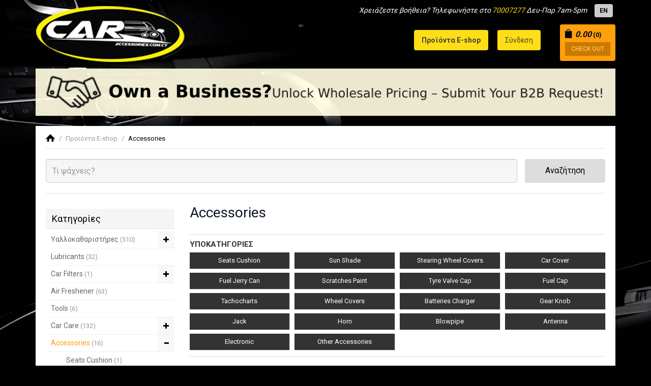

--- FILE ---
content_type: text/html; charset=UTF-8
request_url: https://www.caraccessories.com.cy/gr/accessories/20-8/?spb=1
body_size: 6018
content:
<!DOCTYPE HTML>
<html>
<head>
<meta charset="utf-8">
<meta http-equiv="X-UA-Compatible" content="IE=edge">
<meta name="viewport" content="width=device-width, initial-scale=1">
<title>Accessories | caraccessories.com.cy</title>
<noscript>
  <META HTTP-EQUIV="Refresh" CONTENT="0;URL=nojs_error.html">
</noscript>
<meta name="description" content="car accessories and parts cyprus, automotive accessories in Cyprus. Car oil filters, car batteries, car ait filters, K2 oil, k2 lubricans, auto headlight bulbs, car tyres, lubricants and tools tyres, car accessories, automotive parts, Cyprus, tires cyprus">
<meta property="og:title" content="cyprus car accessories tyres tires oil - Car accessories Cyprus | caraccessories.com.cy">
<meta property="og:description" content="car accessories and parts cyprus, automotive accessories in Cyprus. Car oil filters, car batteries, car ait filters, K2 oil, k2 lubricans, auto headlight bulbs, car tyres, lubricants and tools tyres, car accessories, automotive parts, Cyprus, tires cyprus">
<meta property="og:image" content="https://www.caraccessories.com.cy/images/og_logo.png?02">
<meta property="og:url" content="https://www.caraccessories.com.cy/gr/accessories/20-8/?spb=1">
<meta property="og:site_name" content="caraccessories.com.cy">
<link href='https://fonts.googleapis.com/css?family=Roboto:400,300,700&subset=latin,greek' rel='stylesheet' type='text/css'>
<link rel="stylesheet" type="text/css" href="/extras/bootstrap/css/bootstrap.min.css">
<link rel="stylesheet" type="text/css" href="/public/css/bootstrap-slider.css">
<link rel="stylesheet" type="text/css" href="/web_tools/owl-carousel/owl.carousel.css">
<link rel="stylesheet" type="text/css" href="/web_tools/owl-carousel/owl.theme.css">
<link rel="stylesheet" type="text/css" href="/web_tools/owl-carousel/owl.transitions.css">
<link rel="stylesheet" type="text/css" href="/styles.css?20240354081754">
<link rel="shortcut icon" href="/dev_icons/favicon.ico" type="image/x-icon">
<link rel="icon" href="/dev_icons/favicon.ico" type="image/x-icon">
<link rel="apple-touch-icon" sizes="57x57" href="/dev_icons/apple-icon-57x57.png">
<link rel="apple-touch-icon" sizes="60x60" href="/dev_icons/apple-icon-60x60.png">
<link rel="apple-touch-icon" sizes="72x72" href="/dev_icons/apple-icon-72x72.png">
<link rel="apple-touch-icon" sizes="76x76" href="/dev_icons/apple-icon-76x76.png">
<link rel="apple-touch-icon" sizes="114x114" href="/dev_icons/apple-icon-114x114.png">
<link rel="apple-touch-icon" sizes="120x120" href="/dev_icons/apple-icon-120x120.png">
<link rel="apple-touch-icon" sizes="144x144" href="/dev_icons/apple-icon-144x144.png">
<link rel="apple-touch-icon" sizes="152x152" href="/dev_icons/apple-icon-152x152.png">
<link rel="apple-touch-icon" sizes="180x180" href="/dev_icons/apple-icon-180x180.png">
<link rel="icon" type="image/png" sizes="192x192"  href="/dev_icons/android-icon-192x192.png">
<link rel="icon" type="image/png" sizes="32x32" href="/dev_icons/favicon-32x32.png">
<link rel="icon" type="image/png" sizes="96x96" href="/dev_icons/favicon-96x96.png">
<link rel="icon" type="image/png" sizes="16x16" href="/dev_icons/favicon-16x16.png">
<link rel="manifest" href="/dev_icons/manifest.json">
<meta name="msapplication-TileColor" content="#ffffff">
<meta name="msapplication-TileImage" content="/dev_icons/ms-icon-144x144.png">
<meta name="theme-color" content="#ffffff">
<!-- HTML5 shim and Respond.js for IE8 support of HTML5 elements and media queries -->
<!--[if lt IE 9]>
  <script src="https://oss.maxcdn.com/html5shiv/3.7.2/html5shiv.min.js"></script>
  <script src="https://oss.maxcdn.com/respond/1.4.2/respond.min.js"></script>
<![endif]-->
<script>
  (function(i,s,o,g,r,a,m){i['GoogleAnalyticsObject']=r;i[r]=i[r]||function(){
  (i[r].q=i[r].q||[]).push(arguments)},i[r].l=1*new Date();a=s.createElement(o),
  m=s.getElementsByTagName(o)[0];a.async=1;a.src=g;m.parentNode.insertBefore(a,m)
  })(window,document,'script','https://www.google-analytics.com/analytics.js','ga');

  ga('create', 'UA-74985495-1', 'auto');
  ga('send', 'pageview');

</script>
</head>
<body>
<div id="fb-root"></div>
<script>(function(d, s, id) {
  var js, fjs = d.getElementsByTagName(s)[0];
  if (d.getElementById(id)) return;
  js = d.createElement(s); js.id = id;
  js.src = "//connect.facebook.net/en_US/sdk.js#xfbml=1&version=v2.6&appId=1680370402177875";
  fjs.parentNode.insertBefore(js, fjs);
}(document, 'script', 'facebook-jssdk'));</script>

<div id="topBg" class="fixedBoxes">&nbsp;</div>
<div id="topBlock" class="fixedBoxes fBlock">
	<div class="cell_box">
		<div id="topBoxContent">Loading...</div>
	</div>
</div>
<div class="w_bg"></div>
<header class="p_head" id="phead">
	<div class="container h_cont">
    	<a href="/gr/" title="cyprus car accessories tyres tires oil - Car accessories Cyprus"><img src="/images/logo.png" class="logo" alt="cyprus car accessories tyres tires oil - Car accessories Cyprus" /></a>
		<div class="tr_block clearfix">
			<div class="top-line hidden-xs clearfix">
	            <p class="top-text">Χρειάζεστε βοήθεια? Τηλεφωνήστε στο <a href="tel:70007277">70007277</a> Δευ-Παρ 7am-5pm</p>
                <ul class="langbox clearfix">
            <li><a href="/en/accessories/20-8/?spb=1" class="lan_opt b_r_4" title="en">EN</a></li>
    </ul>
  
            </div>
			<div class="clear"></div>
			<div id="topBasket" class="b_r_4"><div class="inner">
	<em class="bold mf_s_a"><img src="/images/basket_icon.png" class="icon" alt="shopping basket" /> 0.00</em>
	<small class="bold">(0)</small>
		<a class="cout_btn empty">CHECK OUT</a>
    </div></div>
			<nav class="top_menu_bar">
				<button type="button" class="navbar-toggle visible-xs" id="m_mm_btn"> <span class="sr-only">Toggle navigation</span> <span class="icon-bar"></span> <span class="icon-bar"></span> <span class="icon-bar"></span> </button>
								<ul id="t_mm" class="top_menu">
				  <li class="mob-langs visible-xs-block"><ul class="langbox clearfix">
            <li><a href="/en/accessories/20-8/?spb=1" class="lan_opt b_r_4" title="en">EN</a></li>
    </ul>
</li>
				  <li><a href="/gr/προϊόντα-e-shop/20/" title="Προϊόντα E-shop"><strong>Προϊόντα E-shop</strong></a></li>
				  				  <li><a href="/gr/σύνδεση/30/" rel="nofollow" title="Σύνδεση">Σύνδεση</a></li>
				  				  <li class="visible-xs-block"><a href="/gr/η-εταιρία-μας/10-1/" title="Η Εταιρία μας">Η Εταιρία μας</a></li><li class="visible-xs-block"><a href="/gr/πολιτική-παράδοσης/10-2/" title="Πολιτική Παράδοσης">Πολιτική Παράδοσης</a></li><li class="visible-xs-block"><a href="/gr/όροι-και-προϋποθέσεις-χρήσης/10-3/" title="Όροι και Προϋποθέσεις χρήσης">Όροι και Προϋποθέσεις χρήσης</a></li><li class="visible-xs-block"><a href="/gr/aσφαλείς-συναλλαγές/10-4/" title="Aσφαλείς Συναλλαγές">Aσφαλείς Συναλλαγές</a></li><li class="visible-xs-block"><a href="/gr/επικοινωνία/10-5/" title="Επικοινωνία">Επικοινωνία</a></li>				  			   </ul>
			</nav> 
		</div>
        <div class="clear"></div>
    </div>
</header>

<div class="top-banner">
    <div class="container">
        <div class="banner-area">
            <a href="/gr/b2b-request/200/" title="B2B Request">
                <img src="/images/b2b_banner_desktop.png" class="img-responsive" alt="B2B Request">
            </a>
        </div>
    </div>
</div>

<div class="mbdy main_body">
<div class="t_b_pad_a">
  <div class="container">
      
	  <div class="in_m_body">
		   <div class="bcrumb_bar clearfix">
				<ul class="bcrumb"><li><a href="/gr/" title="home"><img src="/images/home-icon.png" class="b_h_icon" alt="home" /></a></li><li class="sep">/</li><li><a href="/gr/προϊόντα-e-shop/20/" title="Προϊόντα E-shop">Προϊόντα E-shop</a></li><li class="sep">/</li><li class="sel"><a href="/gr/accessories/20-8/" title="Accessories">Accessories</a></li></ul>		  </div>
		  
		  <div id="hor_top_search" class="in-top-search">
  <div class="row">
	<form id="h_in_search" data-burl="/gr/προϊόντα-e-shop/20/">
	  <div class="col-xs-8 col-sm-10 clear-pad-xs">
		<input name="text" type="text" class="form-control contents" id="s_kw" value="" placeholder="Τι ψάχνεις?" />
	  </div>
	  	  <div class="col-xs-4 col-sm-2">
		<button type="submit" class="btn btn-a contents">Αναζήτηση</button>
	  </div>
	</form>
  </div>
</div>

		  <div class="row">
			<div class="col-sm-4 col-md-3">
				<div class="col_block">
	<h2 class="bl_head">Κατηγορίες<span>+</span></h2>
	<ul class="c_mm" id="cats_list">
						<li><a href="/gr/υαλλοκαθαριστήρες/20-1/" title="Υαλλοκαθαριστήρες" class="btn_trans">Υαλλοκαθαριστήρες  <small>(510)</small></a>						<div class="sm_exist"><span class="sm_icon glyphicon glyphicon-plus"></span></div>
            <ul class="c_sm  hideMob">
												<li><a href="/gr/new-generation-wippers/20-43/" title="New Generation Wippers">New Generation Wippers  <small>(497)</small></a></li>
												<li><a href="/gr/universal-wippers/20-41/" title="Universal wippers">Universal wippers  <small>(13)</small></a></li>
												<li><a href="/gr/wippers-for-truck-and-bus/20-42/" title="Wippers for Truck and Bus">Wippers for Truck and Bus  <small>(0)</small></a></li>
							</ul>
					</li>
						<li><a href="/gr/lubricants/20-3/" title="Lubricants" class="btn_trans">Lubricants  <small>(32)</small></a>					</li>
						<li><a href="/gr/car-filters/20-4/" title="Car Filters" class="btn_trans">Car Filters  <small>(1)</small></a>						<div class="sm_exist"><span class="sm_icon glyphicon glyphicon-plus"></span></div>
            <ul class="c_sm  hideMob">
												<li><a href="/gr/car-air-filters/20-10/" title="Car Air Filters">Car Air Filters  <small>(0)</small></a></li>
												<li><a href="/gr/car-oil-filters/20-11/" title="Car Oil Filters">Car Oil Filters  <small>(1)</small></a></li>
							</ul>
					</li>
						<li><a href="/gr/air-freshener/20-5/" title="Air Freshener" class="btn_trans">Air Freshener  <small>(63)</small></a>					</li>
						<li><a href="/gr/tools/20-6/" title="Tools" class="btn_trans">Tools  <small>(6)</small></a>					</li>
						<li><a href="/gr/car-care/20-7/" title="Car Care" class="btn_trans">Car Care  <small>(132)</small></a>						<div class="sm_exist"><span class="sm_icon glyphicon glyphicon-plus"></span></div>
            <ul class="c_sm  hideMob">
												<li><a href="/gr/attitive/20-18/" title="Attitive">Attitive  <small>(16)</small></a></li>
												<li><a href="/gr/chamois-leather/20-19/" title="Chamois Leather ">Chamois Leather   <small>(11)</small></a></li>
												<li><a href="/gr/polish-wax-cockpit-spray/20-20/" title="Polish, Wax, Cockpit Spray">Polish, Wax, Cockpit Spray  <small>(105)</small></a></li>
							</ul>
					</li>
						<li class=selected><a href="/gr/accessories/20-8/" title="Accessories" class="btn_trans">Accessories  <small>(16)</small></a>						<div class="sm_exist"><span class="sm_icon glyphicon glyphicon-minus"></span></div>
            <ul class="c_sm  showMob">
												<li><a href="/gr/seats-cushion/20-21/" title="Seats Cushion ">Seats Cushion   <small>(1)</small></a></li>
												<li><a href="/gr/sun-shade/20-22/" title="Sun Shade">Sun Shade  <small>(0)</small></a></li>
												<li><a href="/gr/stearing-wheel-covers/20-23/" title="Stearing Wheel Covers">Stearing Wheel Covers  <small>(0)</small></a></li>
												<li><a href="/gr/car-cover/20-24/" title="Car Cover">Car Cover  <small>(0)</small></a></li>
												<li><a href="/gr/fuel-jerry-can/20-25/" title="Fuel Jerry Can">Fuel Jerry Can  <small>(1)</small></a></li>
												<li><a href="/gr/scratches-paint/20-26/" title="Scratches Paint">Scratches Paint  <small>(0)</small></a></li>
												<li><a href="/gr/tyre-valve-cap/20-27/" title="Tyre Valve Cap">Tyre Valve Cap  <small>(0)</small></a></li>
												<li><a href="/gr/fuel-cap/20-28/" title="Fuel Cap">Fuel Cap  <small>(0)</small></a></li>
												<li><a href="/gr/tachocharts/20-29/" title="Tachocharts">Tachocharts  <small>(0)</small></a></li>
												<li><a href="/gr/wheel-covers/20-30/" title="Wheel Covers">Wheel Covers  <small>(3)</small></a></li>
												<li><a href="/gr/batteries-charger/20-31/" title="Batteries Charger">Batteries Charger  <small>(1)</small></a></li>
												<li><a href="/gr/gear-knob/20-32/" title="Gear Knob">Gear Knob  <small>(0)</small></a></li>
												<li><a href="/gr/jack/20-33/" title="Jack">Jack  <small>(2)</small></a></li>
												<li><a href="/gr/horn/20-34/" title="Horn">Horn  <small>(0)</small></a></li>
												<li><a href="/gr/blowpipe/20-35/" title="Blowpipe">Blowpipe  <small>(0)</small></a></li>
												<li><a href="/gr/antenna/20-36/" title="Antenna">Antenna  <small>(0)</small></a></li>
												<li><a href="/gr/electronic/20-37/" title="Electronic">Electronic  <small>(1)</small></a></li>
												<li><a href="/gr/other-accessories/20-38/" title="Other Accessories">Other Accessories  <small>(7)</small></a></li>
							</ul>
					</li>
						<li><a href="/gr/μπαταρίες-αυτοκινήτου/20-9/" title="Μπαταρίες Αυτοκινήτου" class="btn_trans">Μπαταρίες Αυτοκινήτου  <small>(38)</small></a>					</li>
						<li><a href="/gr/bicycle-accessories/20-12/" title="Bicycle Accessories" class="btn_trans">Bicycle Accessories  <small>(0)</small></a>					</li>
						<li><a href="/gr/electrical-appliances/20-15/" title="Electrical Appliances" class="btn_trans">Electrical Appliances  <small>(4)</small></a>						<div class="sm_exist"><span class="sm_icon glyphicon glyphicon-plus"></span></div>
            <ul class="c_sm  hideMob">
												<li><a href="/gr/vacuum/20-16/" title="Vacuum">Vacuum  <small>(1)</small></a></li>
												<li><a href="/gr/pressure-cleaner-machine/20-17/" title="Pressure Cleaner Machine">Pressure Cleaner Machine  <small>(3)</small></a></li>
							</ul>
					</li>
						<li><a href="/gr/spark/20-13/" title="Spark" class="btn_trans">Spark  <small>(0)</small></a>					</li>
						<li><a href="/gr/motorbikes-accessories/20-14/" title="Motorbikes Accessories" class="btn_trans">Motorbikes Accessories  <small>(0)</small></a>					</li>
						<li><a href="/gr/λαμπτήρες/20-44/" title="Λαμπτήρες" class="btn_trans">Λαμπτήρες  <small>(15)</small></a>					</li>
						<li><a href="/gr/δραπανοκατσάβιδα-κατσαβίδια/20-45/" title="Δραπανοκατσάβιδα / Κατσαβίδια" class="btn_trans">Δραπανοκατσάβιδα / Κατσαβίδια  <small>(0)</small></a>					</li>
						<li><a href="/gr/γωνιακά-κατσαβίδια-παλμικά-κατσαβίδια/20-46/" title="Γωνιακά Κατσαβίδια / Παλμικά Κατσαβίδια" class="btn_trans">Γωνιακά Κατσαβίδια / Παλμικά Κατσαβίδια  <small>(0)</small></a>					</li>
			</ul>
</div>
				<div class="col_block bra_blo">
	<h2 class="bl_head">Μάρκες<span>+</span></h2>
	<ul class="c_mm">
						<li class="dshow">
			            <a href="/gr/accessories/alca/20-8/?spb=57" title="Προϊόντα Μάρκας ALCA" class="btn_trans">ALCA</a>		</li>
						<li class="dshow">
			            <a href="/gr/accessories/bottari/20-8/?spb=22" title="Προϊόντα Μάρκας BOTTARI" class="btn_trans">BOTTARI</a>		</li>
						<li class="dshow">
			            <a href="/gr/accessories/capsula/20-8/?spb=89" title="Προϊόντα Μάρκας CAPSULA" class="btn_trans">CAPSULA</a>		</li>
						<li class="dshow">
			            <a href="/gr/accessories/cardos/20-8/?spb=71" title="Προϊόντα Μάρκας CARDOS" class="btn_trans">CARDOS</a>		</li>
						<li class="dshow">
			            <a href="/gr/accessories/custo-pol/20-8/?spb=75" title="Προϊόντα Μάρκας CUSTO POL" class="btn_trans">CUSTO POL</a>		</li>
						<li class="dshow">
			            <a href="/gr/accessories/k2/20-8/?spb=5" title="Προϊόντα Μάρκας K2 " class="btn_trans">K2 </a>		</li>
						<li>
			            <a href="/gr/accessories/mannesmann/20-8/?spb=84" title="Προϊόντα Μάρκας MANNESMANN" class="btn_trans">MANNESMANN</a>		</li>
						<li>
			            <a href="/gr/accessories/stayhold/20-8/?spb=82" title="Προϊόντα Μάρκας STAYHOLD" class="btn_trans">STAYHOLD</a>		</li>
						<li>
			            <a href="/gr/accessories/versaco-wheel-covers/20-8/?spb=80" title="Προϊόντα Μάρκας Versaco Wheel Covers " class="btn_trans">VERSACO WHEEL COVERS </a>		</li>
				        <li class="showbrands"><a id="showall-btn">ΟΛΕΣ ΟΙ ΜΑΡΚΕΣ</a></li>
        	</ul>
	
</div>
				<div class="top_mar_a hidden-xs">
				    					<iframe src="http://www.facebook.com/plugins/likebox.php?href=https://www.facebook.com/pages/Car-accessoriescomcy/227214530690896&amp;locale=en_US&amp;width=230&amp;colorscheme=light&amp;border_color=%23FFF&amp;show_faces=true&amp;stream=&amp;header=true&amp;height=450"
							scrolling="no" 
							frameborder="0" 
							style="border:none; overflow:hidden; width:100%; height:450px;" 
							allowTransparency="true"></iframe>
				</div>
				
			</div>
			<div class="col-sm-8 col-md-9 sm_mar_top_a" id="showres">
				<div class="top_row clearfix">
					<h1 class="mf_s_b pull-left">Accessories</h1>
				</div>
				<div class="list_top clearfix hide">
					<div class="input-group pull-right">
						<div class="input-group-addon addon_icon">
							<span class="glyphicon glyphicon-sort"></span>
						</div>
						<select name="sort" id="sortBtn" class="form-control sfield" data-qstr="spb=1">
							<option value="1">Κόστος Παράδοσης</option>
							<option value="2" selected="selected">Τρόπος Πληρωμής</option>
						</select>
					</div>
				</div>
				
				
				<div class="mbox_list top_mar_b" id="shop_prds">
				  				  				  <div class="scats_list">
                  	<strong class="shead">ΥΠΟΚΑΤΗΓΟΡΙΕΣ</strong>
                    <div class="row">
                    	                        <div class="item-box xs-full col-xs-6 col-sm-4 col-md-3">
                        	<div class="item"><a href="/gr/seats-cushion/20-21/" title="Seats Cushion " class="scat-btn btn_trans">Seats Cushion </a></div>
                        </div>
                                                <div class="item-box xs-full col-xs-6 col-sm-4 col-md-3">
                        	<div class="item"><a href="/gr/sun-shade/20-22/" title="Sun Shade" class="scat-btn btn_trans">Sun Shade</a></div>
                        </div>
                                                <div class="item-box xs-full col-xs-6 col-sm-4 col-md-3">
                        	<div class="item"><a href="/gr/stearing-wheel-covers/20-23/" title="Stearing Wheel Covers" class="scat-btn btn_trans">Stearing Wheel Covers</a></div>
                        </div>
                                                <div class="item-box xs-full col-xs-6 col-sm-4 col-md-3">
                        	<div class="item"><a href="/gr/car-cover/20-24/" title="Car Cover" class="scat-btn btn_trans">Car Cover</a></div>
                        </div>
                                                <div class="item-box xs-full col-xs-6 col-sm-4 col-md-3">
                        	<div class="item"><a href="/gr/fuel-jerry-can/20-25/" title="Fuel Jerry Can" class="scat-btn btn_trans">Fuel Jerry Can</a></div>
                        </div>
                                                <div class="item-box xs-full col-xs-6 col-sm-4 col-md-3">
                        	<div class="item"><a href="/gr/scratches-paint/20-26/" title="Scratches Paint" class="scat-btn btn_trans">Scratches Paint</a></div>
                        </div>
                                                <div class="item-box xs-full col-xs-6 col-sm-4 col-md-3">
                        	<div class="item"><a href="/gr/tyre-valve-cap/20-27/" title="Tyre Valve Cap" class="scat-btn btn_trans">Tyre Valve Cap</a></div>
                        </div>
                                                <div class="item-box xs-full col-xs-6 col-sm-4 col-md-3">
                        	<div class="item"><a href="/gr/fuel-cap/20-28/" title="Fuel Cap" class="scat-btn btn_trans">Fuel Cap</a></div>
                        </div>
                                                <div class="item-box xs-full col-xs-6 col-sm-4 col-md-3">
                        	<div class="item"><a href="/gr/tachocharts/20-29/" title="Tachocharts" class="scat-btn btn_trans">Tachocharts</a></div>
                        </div>
                                                <div class="item-box xs-full col-xs-6 col-sm-4 col-md-3">
                        	<div class="item"><a href="/gr/wheel-covers/20-30/" title="Wheel Covers" class="scat-btn btn_trans">Wheel Covers</a></div>
                        </div>
                                                <div class="item-box xs-full col-xs-6 col-sm-4 col-md-3">
                        	<div class="item"><a href="/gr/batteries-charger/20-31/" title="Batteries Charger" class="scat-btn btn_trans">Batteries Charger</a></div>
                        </div>
                                                <div class="item-box xs-full col-xs-6 col-sm-4 col-md-3">
                        	<div class="item"><a href="/gr/gear-knob/20-32/" title="Gear Knob" class="scat-btn btn_trans">Gear Knob</a></div>
                        </div>
                                                <div class="item-box xs-full col-xs-6 col-sm-4 col-md-3">
                        	<div class="item"><a href="/gr/jack/20-33/" title="Jack" class="scat-btn btn_trans">Jack</a></div>
                        </div>
                                                <div class="item-box xs-full col-xs-6 col-sm-4 col-md-3">
                        	<div class="item"><a href="/gr/horn/20-34/" title="Horn" class="scat-btn btn_trans">Horn</a></div>
                        </div>
                                                <div class="item-box xs-full col-xs-6 col-sm-4 col-md-3">
                        	<div class="item"><a href="/gr/blowpipe/20-35/" title="Blowpipe" class="scat-btn btn_trans">Blowpipe</a></div>
                        </div>
                                                <div class="item-box xs-full col-xs-6 col-sm-4 col-md-3">
                        	<div class="item"><a href="/gr/antenna/20-36/" title="Antenna" class="scat-btn btn_trans">Antenna</a></div>
                        </div>
                                                <div class="item-box xs-full col-xs-6 col-sm-4 col-md-3">
                        	<div class="item"><a href="/gr/electronic/20-37/" title="Electronic" class="scat-btn btn_trans">Electronic</a></div>
                        </div>
                                                <div class="item-box xs-full col-xs-6 col-sm-4 col-md-3">
                        	<div class="item"><a href="/gr/other-accessories/20-38/" title="Other Accessories" class="scat-btn btn_trans">Other Accessories</a></div>
                        </div>
                                            </div>
                  </div>                  
                  				  				<div class="no_res no_res_box mf_s_a"><p><strong class="mf_s_b">Δυστυχώς!</strong></p><p>δεν βρέθηκαν προϊόντα...</p></div>
								
			  </div>
	
												<div class="top_mar_e visible-xs-block">
<ul class="cat_brcrumb">
  <li><a href="/gr/προϊόντα-e-shop/20/" title="&larr; πίσω σε όλα τα προϊόντα" class="btn btn-b btn_trans btn-block">&larr; πίσω σε όλα τα προϊόντα</a></li></ul></div>
							</div>
		  </div>
	  </div>
  </div>
</div>
</div>
<footer id="p_footer">
	<div class="container">
		 <div class="row">
			<div class="col-md-8">
				<p class="bot-text visible-xs-block">Χρειάζεστε βοήθεια? Τηλεφωνήστε στο <a href="tel:70007277">70007277</a> Δευ-Παρ 7am-5pm</p>
                <p class="credits bot_mar_10 hidden-xs"><a href="/gr/η-εταιρία-μας/10-1/" title="Η Εταιρία μας">Η Εταιρία μας</a><a href="/gr/πολιτική-παράδοσης/10-2/" title="Πολιτική Παράδοσης">Πολιτική Παράδοσης</a><a href="/gr/όροι-και-προϋποθέσεις-χρήσης/10-3/" title="Όροι και Προϋποθέσεις χρήσης">Όροι και Προϋποθέσεις χρήσης</a><a href="/gr/aσφαλείς-συναλλαγές/10-4/" title="Aσφαλείς Συναλλαγές">Aσφαλείς Συναλλαγές</a><a href="/gr/επικοινωνία/10-5/" title="Επικοινωνία">Επικοινωνία</a></p>
				<p class="credits">&copy; 2026 caraccessories.com.cy</p>
			</div>
			<div class="col-md-4 md_mar_top_c">
				<div class="cart-logos clearfix">
					<img src="/images/ccard_logos.png" class="img-responsive" alt="credit carts logos" />
				</div>
			</div>
		 </div>	
    </div>
</footer>
<div id="botMsgBox">
	&nbsp;
</div>

<script>
var curLang = 'gr';
var basePath = '/';
</script>
<script src="/public/js/modernizr.js"></script>
<script src="/public/js/jquery.js"></script>
<script src="/public/js/funct.js?20240327204827"></script>
<script src="/extras/bootstrap/js/bootstrap.min.js"></script>
<script src="/public/js/bootstrap-slider.js"></script>
<script src="/web_tools/owl-carousel/owl.carousel.min.js"></script>
 <script src="/public/js/default.min.js?20240357203557"></script>

<script type='text/javascript' data-cfasync='false'>window.purechatApi = { l: [], t: [], on: function () { this.l.push(arguments); } }; (function () { var done = false; var script = document.createElement('script'); script.async = true; script.type = 'text/javascript'; script.src = 'https://app.purechat.com/VisitorWidget/WidgetScript'; document.getElementsByTagName('HEAD').item(0).appendChild(script); script.onreadystatechange = script.onload = function (e) { if (!done && (!this.readyState || this.readyState == 'loaded' || this.readyState == 'complete')) { var w = new PCWidget({c: '858ba7f2-bbcf-436c-bca2-eea60d8e5a2b', f: true }); done = true; } }; })();</script>
</body>
</html>


--- FILE ---
content_type: text/css
request_url: https://www.caraccessories.com.cy/styles.css?20240354081754
body_size: 11267
content:
html { height:100%; }
body { width:100%; margin:0;padding:0; 
-webkit-touch-callout: none;                /* prevent callout to copy image, etc when tap to hold */
-webkit-text-size-adjust: none;             /* prevent webkit from resizing text to fit */
/*background:#000 url(images/web_bg.jpg) no-repeat top left;*/
background-color:#000;
}
body, p, table, thead, tbody, tfoot, tr, td, th, span, ul, li, input, select, textarea, time, div { font-family: 'Roboto', sans-serif; font-weight:400; font-size:13px; line-height:1.2857; color:#000; }
table,td{border:none;}
img{border:none;}
p,form,h1,h2,h3,h4,h5 { padding:0; margin:0; line-height:1.2857;}
section,article,aside,ul,li,figure,header,footer,nav,main { padding:0; margin:0; border:0; outline:0; display:block;}
ul,li { list-style:none; list-style-image:none; }
.table_collapse { border-collapse:collapse;padding:0; margin:0; border:0; }
.table_collapse td { padding:0; margin:0; }
footer, div,p { max-height:999%;} /*fix font size issue*/
span, a:link, a:visited { font-size:inherit; line-height:inherit; color:inherit; font-weight:inherit; text-decoration: none; }
a:active, a:hover { color:inherit; font-weight:inherit; text-decoration: underline; }
a { cursor:pointer; }

.w_bg { position:fixed; top:0; left:0; right:0; bottom:0; width:100%; height:100%; background:url(images/web_bg.jpg) no-repeat top left; z-index:1; background-size:cover; }

.w-link a:link,  .w-link a:visited { color: #ea8e00; text-decoration: none; }
.w-link a:active, .w-link a:hover { color: #ea8e00; text-decoration: underline; }

.clear { clear: both; font-size:0; line-height:0; margin:0; padding:0; }
.clearfix:after { visibility: hidden; display: block; font-size: 0; content: " "; clear: both; height: 0; } /*to container of which  all the children are floating*/
* html .clearfix             { zoom: 1; } /* IE6 */
*:first-child+html .clearfix { zoom: 1; } /* IE7 */

.b_r_2 { border-radius:2px; -moz-border-radius:2px; -webkit-border-radius:2px; }
.b_r_4 { border-radius:4px; -moz-border-radius:4px; -webkit-border-radius:4px; }
.b_r_6 { border-radius:6px; -moz-border-radius:6px; -webkit-border-radius:6px; }
.b_r_8 { border-radius:8px; -moz-border-radius:8px; -webkit-border-radius:8px; }
.b_r_m { border-radius:15px; -moz-border-radius:15px; -webkit-border-radius:15px; }
.b_r_k { border-radius:20px; -moz-border-radius:20px; -webkit-border-radius:20px; }
.b_r_l { border-radius:30px; -moz-border-radius:30px; -webkit-border-radius:30px; }

.fixedBoxes { display:none; position:fixed; top:0; left:0; right:0; bottom:0; }
.fBlock { display:none; height:100%; width:100%; z-index:5; }
.fBlock .cell_box { display:table-cell; text-align:center; vertical-align:middle; }

#topBg { z-index:4; background-color:rgba(245,245,245,0.8);  }
.loadBlock { border-radius:6px; border:1px solid #c5c5c5; background-color:#fff; text-align:center; width:300px; padding:15px 0 15px 0; margin:0 auto; }

/*--*/
#toveradv { display:none;/*table;*/ /*position:absolute !important; padding-top:20px;*/}
/**/
#botMsgBox { z-index:5000; display:none; position:fixed; bottom:0; right:10px; min-width:250px; padding:15px; text-align:center; color:#fff; }
.msg-box { display:none; border-radius:6px; padding:8px 12px; text-align:left; color:#000; background-color:#eeeeee; margin-bottom:15px; }
.msg-box-ok { background-color:#8ab877; text-shadow:1px 1px #568b40; color:#fff;}
.msg-box-err { background-color:#eb2020; text-shadow:1px 1px #cb0000; color:#fff;}

h1 { color:#0b1826; }

h2 { font-weight:400; color:#666666; }
h2 a:hover, h2 a:active { color:#ff9f0b; text-decoration: none; }

h3 { font-weight:700; color:#000; }
h3 a:hover, h3 a:active { color:#018abd; text-decoration: none; }

hr { height:1px; border:0; background-color:#c5c5c5; margin:25px 0 25px 0; padding:0; clear:both; }
.bold, strong { font-weight:700; }
time { color:#909090; font-size:12px; }
.f_light,
.f_light p { font-weight:300; }
em { font-style:italic; font-size:inherit; line-height:inherit; }
small { font-size:12px; line-height:14px; display:inline; }
.relative { position:relative;}
.d_table { display:table; width:100%; height:100%; }
.d_table .d_col { display:table-cell; height:100%; vertical-align:middle; }
.col_a { color:#ff9b00; }
.col_b { color:#b9b9b9; }
.col_c { color:#828282; }
.col_red { color:#ff0000; }
.delet { text-decoration:line-through; /*font-weight:inherit; font-size:inherit; color:inherit;*/ }
.bordless { border:none !important; }
label { font-weight: normal !important; color:#666; font-size:14px; }
.form-control { color: #000; }
.line-thr { text-decoration:line-through; }
.al-r { text-align:right; } 
.al-c { text-align:center; } 

.bg-a { background-color:#fff; }

input[type="checkbox"] { width:18px !important; height:18px !important; position:relative; top:-4px; margin-left: -25px !important; }
.checkbox label { padding-left: 25px !important;}

.e_b { line-height:1.5714;  }
.e_b p { margin:0 0 25px 0; line-height: inherit; color:#404040; }
.e_b p:last-child { margin-bottom:0 !important; }
.e_b img { max-width:100% !important; height:auto !important; display:block;}
.e_b ul { color: #000; margin: 10px 0 25px 5px; padding: 0; }
.e_b ul li { color:#4e4e4e; position:relative; color: #000; padding: 4px 0px 4px 20px; font-weight:400; /*background:url(images/bullet.png) no-repeat 0 14px;*/ }
.e_b ul li:after { content:""; position:absolute; left:0; top:9px; background-color:#646565; width:8px; height:8px; border-radius:4px; }
.e_b ul:first-child { margin:0 0 25px 5px; }
.e_b ul:last-child { margin:10px 0 0 5px; }
.e_b a:link, .e_b a:visited,
.e_b p a:link, .e_b p a:visited { color:#ea8e00 !important; text-decoration: none; }
.e_b a:active, .e_b a:hover,
.e_b p a:active, .e_b p a:hover { color:#ea8e00 !important; text-decoration: underline; }
.e_b h3,
.e_b h4 { margin-bottom:15px; }
.e_b em > small { color:#777676; font-size:14px;}
.e_b h3 { font-size:16px; font-weight:700; }
.e_b h4 { font-size:14px; font-weight:700; }

.video-box { margin-bottom:30px; }
.video-box strong { display:block; padding-bottom:6px; }
.video-container { position:relative;
	padding-bottom:56.25%; /*reached by using the video's aspect ratio of 16*9, so 9 divided by 16 = 0.5625 or 56.25%*/
	padding-top:30px;
	height:0;
	overflow:hidden;
}
.video-container iframe, .video-container object, .video-container embed {
	position:absolute;
	top:0;
	left:0;
	width:100%;
	height:100%;
}

.mf_s_xs { font-size:12px; }
.mf_s_a { font-size:14px; }
.mf_s_c { font-size:16px; }
.mf_s_b { font-size:18px; }
.mf_s_e { font-size:20px; }
.mf_s a:link, .mf_s a:visited, .mf_s p { font-size:inherit; line-height:inherit; }

.top_mar_a { margin-top:30px; }
.top_mar_b { margin-top:20px; }
.top_mar_c { margin-top:6px; }
.top_mar_d { margin-top:10px !important; }
.top_mar_e { margin-top:5px; }
.top_mar_15 { margin-top:15px; }

.r_mar_a { margin-right:8px !important;}

.bot_mar_10 { margin-bottom:10px !important; }
.bot_mar_20 { margin-bottom:20px !important; }
.bot_mar_a { margin-bottom:20px; }
.bot_mar_15 { margin-bottom:15px; }

.t_b_pad_a { padding:5px 0 0 0; }
.t_b_pad_b { padding:15px 15px 20px 15px; }
.t_b_pad_c { padding:15px 10px 15px 10px; }
.t_b_pad_d { padding:15px 0 15px 0; }

.t_pad_15 { padding:15px; }
.t_pad_10 { padding:10px; }
.pad_d { padding:10px; }
.clear-pad-xs { padding-right:0 !important; }

.t_l_pad_5 { padding-left:5px !important;}
.brd-top-a { border-top:1px solid #ccc; }
.no_res { text-align:center; padding:50px 20px 50px 20px;}
.no_res p { font-size:inherit; line-height:inherit; padding-bottom:10px; }
.no_res_box { background-color:#fff; border:1px solid #f8f8f8; }
img.nophoto { border:1px solid #f1f1f1; }
small.note { color:#999999 !important; display:block; padding-top:4px; font-style:italic; }

.grad_a { box-shadow: inset 0px 1px 0px 0px #fff;
background:-webkit-gradient( linear, left top, left bottom, color-stop(0.05, #f8f8f8), color-stop(1, #d6d6d6)); 
background:-moz-linear-gradient( center top, #f8f8f8 5%, #d6d6d6 100% ); 
filter:progid:DXImageTransform.Microsoft.gradient(startColorstr='#f8f8f8', endColorstr='#d6d6d6'); background-color:#f8f8f8; }

.h_cont { position:relative; }
.p_head { height:135px; position:relative; z-index:3;}
.p_head .logo { margin-top:10px; width:295px;}
.centered { float:none !important; margin:0 auto; }

.tr_block { float:right; }

.top-line { float:right; padding:8px 0 10px 0; }
.top-text { float:left; margin-right:15px; font-style:italic; font-size:14px; color:#fff; }
.top-text a:link, .top-text a:visited { color: #ffde17; text-decoration: none; }
.top-text a:active, .top-text a:hover { text-decoration: underline; }

.langbox { float:left;  }
.langbox li { float:left; margin-right:5px;  }
.langbox li a.lan_opt { display:block; height:26px; line-height:26px; font-weight:700; font-size:12px; padding:0 10px 0 10px; background-color:#ccc; color:#000;}
.langbox li a.lan_opt:hover { background-color:#eee; color:#000; text-decoration:none; }
.langbox li.selected a.lan_opt { background-color:#a0a0a0; }

.mbdy { position:relative; z-index:2;}
.main_body { min-height:250px; }
#p_footer { position:relative; z-index:2; background-color:rgba(0,0,0,0.8); border-top:1px solid #000; border-bottom:1px solid #000; padding:15px 0 15px 0;}
#p_footer p { color:#9a9a9a; font-size:12px; }
#p_footer .credits { padding:0 5px 0 5px; text-align:center; }
#p_footer .credits a { color:#fff; display:inline; border-left:1px solid #9a9a9a; padding-left:10px; margin-left:10px;}
#p_footer .credits a:first-child { border-left:none; padding-left:0; margin-left:0; }
#fsmedia { text-align:center; margin:10px auto 0 auto; width:220px; display:none;  }

p.bot-text { padding-bottom:10px; font-style:italic; font-size:12px !important; color:#fff !important; text-align:center; }
.bot-text a:link, .bot-text a:visited { color: #ffde17; text-decoration: none; }
.bot-text a:active, .bot-text a:hover { text-decoration: underline; }

.navbar-toggle { top:20px; border-color:#ffde17 !important; background-color:#ffde17 !important; margin-right:8px !important;}
.navbar-toggle:hover,
.navbar-toggle:focus { border-color:#f3ce00 !important; background-color:#f3ce00 !important;}
.navbar-toggle .icon-bar { background-color: #464330 !important;}
#m_mm_btn { margin-right:34px !important;}

ul.top_menu li a { color:#000; }
ul.top_menu li a:hover { color:#ea8e00; text-decoration:none; }
ul.top_menu li.big_btn > a { font-size:16px; background-color:#5cb85c/*ffe889*/; text-align:center; color:#fff/*8b5317*/; }
ul.top_menu li.big_btn > a:hover { background-color:#449d44/*2e3192*/; text-decoration:none; color:#fff; }

#mobUsrMenuBtn { color:#464330; width:40px; height:34px; }
#mobUsrMenuBtn > .glyphicon { top:0 !important; }

.usrOptions .glyphicon { right:5px !important; }
.top_menu_bar { float:right; }
.top_menu_bar .dropdown-menu>li { float:none; width:100%; }
.top_menu_bar .dropdown-menu>li>a { line-height:16px !important; width:100%; padding: 10px 15px !important;}
.top_menu_bar .dropdown-menu .divider { margin:5px 0 !important;}

.bcrumb_bar { padding:0 0 10px 0; border-bottom:1px solid #e3e3e3; margin-bottom:20px; background-color:#fff; }
img.b_h_icon { position:relative; top:-2px;}
ul.bcrumb > li { float:left;}
ul.bcrumb > li.sep { padding:0 8px 0 8px; text-align:center;}
ul.bcrumb > li,
ul.bcrumb > li a { font-size:12px; line-height:18px; color:#9a9a9a; }
ul.bcrumb > li a:hover { color:#9a9a9a; }
ul.bcrumb > li.sel a { color:#000; }

.btn_trans { transition: all 300ms ease-in-out; -webkit-transition: all 300ms ease-in-out; }
.btn:focus { outline:none !important; }
.btn-m { padding:12px 15px !important; }
.btn-l { padding:10px 12px !important; }
.btn-lg { padding:12px 14px !important; }

/* manual */
.btn-a { display:inline-block; background-color:#dddddd; padding:10px 15px 10px 15px; color:#000; }
.btn-a:hover { background-color:#ff9f0b; text-decoration:none;  }

.btn-d { display:inline-block; background-color:#ebe6e6; padding:10px 15px 10px 15px; color:#000; }
.btn-d:hover { background-color:#ebe6e6; text-decoration:none;  }

/* boostrap */
.btn-b { border-radius:0 !important; color:#000 !important; background-color:#ddd; border-color: transparent; }
.btn-b:hover,
.btn-b:active { background-color: #ff9f0b; color:#000;}

.btn-c { border-radius:0 !important; color:#fff !important; background-color:#333; border-color: transparent; }
.btn-c:hover,
.btn-c:active { background-color: #ff9f0b; color:#000 !important;}

a.btn:hover,.a.btn:active { text-decoration:none; }

.col_block { margin:10px 0 20px 0; position:relative; background-color:#fff; }
.col_block h2 { color:#000; padding:8px 8px 8px 12px; font-size:18px; border-bottom:1px solid #e5e5e5; background-color:#f5f5f5; margin-bottom:4px; }
.col_block h2 > span { display:block; width:20px; height:20px; background-color:#ff9f0b; border-radius:10px; text-align:center; line-height:20px; position:absolute; right:10px; top:11px; color:#fff;  }
.col_block h2 img.search-icon { display:inline; position:relative; left:-2px; top:-1px; margin-right:5px;}

.c_mm { display:none; /*block: if you want by default search to be open */}
ul.c_mm li { border-bottom:1px solid #f0f0f0; position:relative; color:#666666; }
/*ul.c_mm li:first-child { border-top:none; }*/
ul.c_mm li a { display:block; padding:8px 6px 8px 10px; }
ul.c_mm li a:hover { background-color:#f8f8f8; color:#ff9f0b; text-decoration:none; }
ul.c_mm li.selected > a { color:#ff9f0b; }
ul.c_mm small{ color:#999; }
.c_mm .sm_exist { position:absolute; right:0; top:0; height:33px; background-color:#f8f8f8; text-align:center;}
.c_mm .sm_exist .sm_icon { color:#000; width:32px; cursor:pointer; top:9px; font-size:12px; }
ul.c_mm li:hover .sm_exist { background-color:#ff9f0b;}
ul.c_mm li:hover .sm_exist .sm_icon { color:#fff;}

ul.c_sm { display:none; position:relative; border-top:1px solid #f0f0f0;}
ul.c_sm li a { padding-left:40px; }
ul.c_mm li.selected ul.c_sm { display:block;  }

ul.cat_brcrumb { margin-bottom:8px; }
ul.cat_brcrumb li { padding:5px 0 5px 0; }
ul.cat_brcrumb li a { padding:10px 12px !important; text-align:left; background-color:#eee;  }
/*ul.cat_brcrumb li a { color:#555; text-align:left !important; padding: 10px 10px !important; background-color:#fefefe; border-color:#e5e5e5;}
ul.cat_brcrumb li a:hover { text-decoration:none; background-color:#f2f2f2; border-color:#e1e1e1;}*/

.pad_l_0 { margin-left:-3px !important; }
.ffrm { padding:12px 8px 14px 8px; background-color:#f9f9f9; border-bottom:1px solid #e5e5e5; }
.ffrm label { font-style:italic; margin-bottom:3px; margin-left:5px; }
.ffrm .form-control { padding:4px 6px !important; height:30px !important; }
.ffrm .form-group { margin-bottom:12px; }
.ffrm .slide-sel { padding-left:8px; padding-right:8px;}
.ffrm .slider-handle { width:20px; height:20px; margin:-4px 0 0 -8px !important;}
.ffrm .sl_val { color:#000; font-weight:700;}
.ffrm small.label { display:block; background-color:#fafafa; color:#000; padding:5px; font-style:italic; margin-bottom:10px; }

.row_s { margin-left:-6px !important; margin-right:-6px !important;}
.row_s .col-xs-6 { padding-left:6px !important; padding-right:6px !important;}

.mbox_w { background-color:#fff; }
.mbox { box-shadow: 0 0 10px rgba(151,151,151,0.6); }
.mbox_det { background-color:#fff; }

.box-sh-2 { -webkit-box-shadow: 2px 2px 0px 0px rgba(0,0,0,0.15);
-moz-box-shadow: 2px 2px 0px 0px rgba(0,0,0,0.15);
box-shadow: 2px 2px 0px 0px rgba(0,0,0,0.15);}

.scats_list { margin:0 0 30px 0; padding:10px 0 4px 0; border-bottom:1px solid #ddd;  border-top:1px solid #ddd;}
.scats_list .shead { display:block; padding-bottom:6px; color:#333; font-size:15px;}
.scats_list .row { margin-left:-5px !important; margin-right:-5px !important; }
.scats_list .item-box { padding-left:5px !important; padding-right:5px !important; margin-bottom:8px; }
.scats_list .item { font-size:13px; color:#fff; }
.scats_list .item a.scat-btn { display:block; background-color:#333; padding:8px; text-align:center; box-shadow: 1px 1px 0px 0px rgba(0,0,0,0.15) }
.scats_list .item a.scat-btn:hover { background-color:#ff9f0b; color:#333; text-decoration:none; }

.prds_list .item { border:1px solid #f2f2f2; margin-bottom:15px; position:relative; background-color:#fff; height:370px; overflow:hidden; }
.prds_list .item .imgbox { padding:20px 10px 0 10px;}
.prds_list .item .imgbox img { max-height:150px !important; margin: 0 auto; }
.prds_list .item .info { padding:15px 10px 0 10px; text-align:center; }
.prds_list .item:hover { border:1px solid #fff; -webkit-box-shadow: 0 0 12px 2px rgba(0,0,0,0.10);
-moz-box-shadow: 0 0 12px 2px rgba(0,0,0,0.10);
box-shadow: 0 0 12px 2px rgba(0,0,0,0.10); }
.prds_list  h3 { max-height:80px; overflow:hidden; }
.prds_list .pr_box { padding-top:10px;}
.prds_list .price { display:inline-block; }
.prds_list .pr_box .prev_price { padding-right:5px; }
.prds_list .btn-a { position:absolute; bottom:15px; left:15%; right:15%; margin:0 auto; -webkit-transition: bottom 0.2s linear; transition: bottom 0.2s linear; }
.prds_list .item:hover .btn-a { bottom:25px; -webkit-transition: bottom 0.2s linear; transition: bottom 0.2s linear; }

.in_m_body { background-color:#fff; padding:12px 15px 18px 15px; }

.prd-det { padding: 10px 30px 35px 10px !important; }
.prd-det .price { margin-right:15px; }
.prd-det .qtybox { float:left; margin-right:8px; width:auto; height:37px; border-radius:0 !important; }

.tmp_vals { margin-bottom:10px; border:1px solid #e3e3e3; padding:5px 10px 5px 10px; background-color:#f9f9f9; line-height:20px;}
.tmp_list { width:100%; }
.tmp_list td { padding:5px; border-top:1px dashed #e3e3e3;}
.tmp_list td:first-child { width:40%; }
.tmp_list tr:first-child td { border-top:none;}
.tmp_list td:first-child { color:#666666; font-style:italic; font-size:12px; }
.tmp_list td.extras { padding:10px 5px 10px 5px !important; color:#000 !important; font-style:normal !important; }

.gen-info { border:1px solid #e3e3e3;}
.gen_list { width:100%; }
.gen_list td { vertical-align:top; padding:8px 10px 8px 10px; background-color:#f9f9f9; border-bottom:1px solid #fff; }
.gen_list td:first-child { width:40%; color:#666666; font-style:italic; font-size:12px; }
.gen_list td:last-child { font-weight:700; }
.gen_list td.veh { line-height:24px;}

.tmpl_options .opt_grp { margin-bottom:20px; }
.tmpl_options h4 { border-top:1px solid #eaeaea; color:#ff9f0b; margin-bottom:8px; font-weight:400; font-size:14px; color:#333; padding:6px 5px 6px 8px; background-color:#f8f8f8; }
.tmpl_options ul li { text-align:center; float:left; margin:0 20px 5px 0; }
.tmpl_options img.icon { margin:0 auto 5px auto; display:block; width:115px; border-radius:6px; }
.tmpl_options .opt_grp input { width:24px; height:24px;}
.tmpl_options .opt_grp small { display:block; }

.pr-opt-box .price { display:block; margin:0 !important; }
.pr-opt-box .price.mf_s_b { font-size:22px !important; }

.tags em a:link, 
.tags em a:visited { color:#ea8e00 !important; }

.def_p { text-align:center; }
.top_row { margin-bottom:10px;}

.list_top { border-top:2px solid #000; margin-top:15px; }
.list_top .addon_icon { padding:6px 10px !important; background-color:#f9f9f9; color:#666; /*background:#fff url(images/t_s_icon.png) no-repeat center center !important;*/  }
.list_top .addon_icon .glyphicon { text-shadow:1px 1px #fff; }
.list_top .form-control { padding:6px 8px !important; }

.kwbtn { width:100%; border:none; background-color:#01739e; color:#fff; padding:8px 10px 8px 10px;}
.kwbtn:focus { outline:none; }
.kwbtn:hover { background-color:#2e3192;}

.addadbot { background:url(images/bg_2.png); border-top:1px solid #bababa; padding:20px 15px 25px 15px; border-radius:0 0 6px 6px; }
.addadbot p { text-align:center; color:#000; }
.addadbot p:first-child { padding-bottom:5px; text-shadow:1px 1px #f8f8f8; }
.addadbot .addadbtn { color:#fff; font-size:15px; }

.kword_set { padding:0 0 20px 10px; }
.kword_set em { display:inline; background-color:#ff9f0b; padding:4px 8px 5px 8px; color:#fff;}
.kword_set a { font-weight:700; font-size:18px; font-style:normal;  }
.kword_set a:hover { text-decoration:none;  }

/*.mbox_det h1 { font-weight:700; }*/
.mbox_det .ad_price small { display:inline; }

/*.col_block { background-color:#fff; border: 1px solid #c5c5c5; position:relative; }*/
.mem_info .mem_icon { width:40px; height:40px; position:absolute; top:-20px; left:50%; margin-left:-20px; border-radius:20px; background:#fff url(images/contact_icon.png) no-repeat center bottom; border: 1px solid #c5c5c5; }
.mem_info p { text-align:center; padding-top:6px;}
.mem_info p:first-child { padding-top:0;}
.mem_info .phone_btn {margin-top:12px; line-height:20px; display:block; padding:10px 8px 10px 8px; background-color:#51a938; border:1px solid #4f913d; color:#fff; }
.mem_info .phone_btn:hover { text-decoration:none; }
.mem_info .icon_phone { width:15px; height:16px; display: inline-block; *display: inline; margin-right:6px; background:url(images/ph_icon.png) no-repeat center center; position:relative; bottom:-2px; color:#fff; }
.mem_info .phone_btn a { color:#fff; display:inline-block; padding-top:5px; text-shadow:1px 1px #237d0a; font-size:16px !important; line-height:24px !important;}
.mem_info .phone_btn a:hover { text-decoration:none; }

.bot_contact { background-color:#f5f5f5; padding-bottom:15px; text-align:center; position:relative; margin-top:30px; padding-top:20px; border-top:1px solid #c5c5c5; }
.bot_contact .phone_btn { display:inline-block; width:60%;}

.smedia { text-align:center; margin-top:15px; }
.smedia p { padding-bottom:5px; }

.text-danger a:link, .text-danger a:visited { text-decoration: underline !important; }
.text-danger a:active, .text-danger a:hover { color:#000 !important; text-decoration: underline; }
 
#FilterForm .form-control { background-color:#fff !important; }

.frep { width:60%; margin:15px auto 0 auto;  }
.frep .glyphicon { margin-right:6px; top:3px !important; }
.frep .dropdown-menu { left:0 !important; background-color:#d33e39; border-color:#d33e39; }
.frep .dropdown-menu li > a{ color:#fff; padding:6px 18px !important; }
.frep .dropdown-menu li > a:hover { background-color:#bb0701; }

/*ad*/
#owl-adgal .owl-item div{
  padding:0;
}
#owl-adgal .owl-item img{
  display: block;
  max-width: 100% !important;
  margin:0 auto !important;
  height: auto;
  -webkit-border-radius: 2px;
  -moz-border-radius: 2px;
  border-radius: 2px;
  border:1px solid #e3e3e3;
}
.pub_edit_ad { color:#fff !important; margin-bottom:10px; }
.pub_edit_ad > a { padding:6px 10px !important;}
.pub_edit_ad > a > span { margin-right:5px;}

.footer_tags { background:url(images/bg_3.png); border-top:1px solid #ebebeb; padding:15px 0 30px 0;}
.footer_tags p { font-size:12px; line-height:16px; color:#757575;}
.footer_tags p.head { margin-top:15px;}
.footer_tags p.body { padding-top:4px;}

.loginPage label { color:#333;/* font-weight:700 !important;*/ }

.dashboardPage .glyphicon { margin-right:8px; }
.dashboardPage .tab-content { border:1px solid #ddd; border-top:none; background-color:#fff; border-radius:0 0 4px 4px; padding:20px 15px 20px 15px;}
.dashboardPage label { color:#000; }
.dashboardPage small { color:#828282;}
.dashboardPage small.text-danger { color:#a94442 !important; }
.botbtn { text-align:right; }

#adLst_notBox a { text-decoration:underline; }
#adLst_notBox a:active, #adLst_notBox a:hover { color:#d90033; }

.dialogue { margin-bottom:15px; padding:15px; display:none; }
.dialogue small { color:inherit !important; }
.dialogue a { text-decoration:none;  }
.addon_email { background:#fff url(images/email_icon.gif) no-repeat center center; }
.addon_pass { background:#fff url(images/pass_icon.gif) no-repeat center center; }
.addon_user { background:#fff url(images/user_icon.gif) no-repeat center center; }

.ord_table thead { background-color:#f8f8f8; font-weight:700; }
.ord_table thead th{ font-weight:700; }
.ord_table tbody tr:nth-child(even) td { background-color:#fafafa; }
.ord_table td.show-all { line-height:1.5465 !important; text-align:left;}
.ord_table td.show-all em { color:#7e7e7e; font-size:12px !important;}

.fb_login { text-align:center; width:300px; margin:0 auto 35px auto; }
.fb_log_msg { padding-top:5px; color:#333; font-size:14px; font-style:italic;}
.orBox > span { display:block; position:absolute; top:-25px; left:50%; margin-left:-25px; width:50px; height:50px; border-radius:25px; background-color:#a40000; text-align:center; font-size:28px; line-height:46px; color:#fff; text-shadow:1px 1px #000; }
.orBox > hr { margin-bottom:40px !important; background-color:#a40000;}

.row_10 { margin-left: -10px !important; margin-right: -10px !important; }
.row_10 .col_10 { padding-left: 10px !important; padding-right: 10px !important; }
.row_5 { margin-left: -5px !important; margin-right: -5px !important; }
.row_5 .col_5 { padding-left: 5px !important; padding-right: 5px !important; }

.icon-flipped {
transform: scaleX(-1);
-moz-transform: scaleX(-1);
-webkit-transform: scaleX(-1);
-ms-transform: scaleX(-1);
}

.f_bot_btns { margin-top:40px; padding-top:30px; border-top:1px solid #e3e3e3; }
.block_off { position:absolute; top:0; left:0; bottom:0; right:0; background-color:#fff; opacity:0.6;filter:Alpha(opacity=60); z-index:5;}
.logemail .btn { padding: 6px 12px !important; width:100%; }

.p_sub .s_opt { margin-top:10px; }
.p_sub .s_opt li { color:#fff !important; margin-bottom:5px; }

.p_sub .s_opt { margin-top:10px; }
.p_sub .s_opt li { color:#fff !important; margin-bottom:5px; }

.fb_share { text-align:center; color:#fff !important; display:block;text-shadow:1px 1px #223974; background-color:#4065a7; text-decoration:none;border-radius:6px; padding:15px; border:2px solid #708ac0;}
.fb_share:active, .fb_share:hover { color:#fff !important; background-color:#607cb4; text-decoration:none; }
.fb_share small { color:#f4f4f4; font-style:italic; }
.fb_share img.fbicon { position:relative; top:-2px; margin-right:2px;}

.share_box { color:#fff; margin-top:4px;}
.fb_share_s { background-color:#4065a7; float:left; padding:2px 8px 2px 6px; font-size:12px !important; line-height:18px !important; }
.fb_share_s:active, .fb_share_s:hover { color:#fff !important; background-color:#607cb4; text-decoration:none; }
.fb_share_s img.fbicon { position:relative; margin-right:6px; width:18px !important; }

.error-p { text-align: center; padding:15px 0 15px 0; }
.error-p-title { font-size: 80px; line-height:100px; padding-bottom:10px; color:#2e3192;}
.error-p-subtitle { font-size:22px; line-height:30px; padding-bottom:20px;}
.er_options { text-align:center; color:#fff; margin-top:20px; }
.er_options > a { display: inline; margin:0 6px 10px 6px; }
.error-p hr { margin-top:45px;}

.lst_cats { text-align:left; }
.lst_cats h3 { margin-top:5px; }
.lst_cats .cat_box { margin-bottom:25px; padding-left:10px;}
.lst_cats .sup_list {  padding-top:5px; }
.lst_cats .sup_list li { padding:2px 0 2px 0; }
.lst_cats .sup_list li em, 
.lst_cats h3 em { color:#bc2f00; }

.b_shadow { box-shadow: 0 0 10px 2px rgba(132,132,132,0.4); }

/* home blocks */
.sh_msg { position:relative; padding:15px; border-radius: 10px; background-color:#f3f7ff; border-right:1px solid #c5d0e8; border-bottom:1px solid #c5d0e8;}
.sh_msg > a { display:block; }
.sh_msg > a:hover { text-decoration:none; }
.sh_msg:after { content:" "; position:absolute; top:-15px; right:-15px; width:46px; height:47px; background:url(images/fb_b_icon.png); background-repeat:no-repeat; background-position:center center; background-size:cover; }
.sh_msg p { text-shadow:1px 1px #f9f9f9;}
.sh_msg p.mhead { color:#101e4f; font-size:16px;  font-weight:700;}
.sh_msg p.mbody { margin-bottom:6px; font-weight:700; color:#354576; }
.sh_msg small { color:#727272; font-style:italic; font-size:12px; line-height:1.16; }

.h_searchbox { padding:15px; background:url(images/newspaper_bg.png) no-repeat bottom left; background-size:cover; border-right:1px solid #b0b0b0; border-bottom:1px solid #b0b0b0; }
.h_searchbox .form-control { margin-bottom:10px; background:rgba(255,255,255,0.9); box-shadow: 0px 0px 6px 1px rgba(156,156,156,0.5);}
.h_searchbox .form-control::-webkit-input-placeholder { color: #000; }
.h_searchbox .btn {padding: 8px 10px !important; width:100%; margin-top:8px; }
.h_searchbox .form-control:disabled {  background:rgba(240,240,240,0.8); color:#bfbfbf; text-shadow:1px 1px #fff;}

#hor_search { padding:20px 0 20px 0; background:url(images/bl_bg.png) repeat; border-bottom:1px solid #ececec; border-top:1px solid #ececec; }
#hor_search .form-control { height:45px; width:100%;    }
#hor_search .btn { width:100% !important; }
#hor_search .tads { margin-bottom:15px; text-align:center; }
#hor_search .tads > em { font-weight:700; color:#0aa00a; }
/*#hor_search .sfbox { transition: all 0.2s ease-in; }*/

#hor_top_search { padding:0 0 20px 0; border-bottom: 1px solid #e3e3e3; margin-bottom:20px; }
#hor_top_search .contents { width:100% !important; font-size:14px !important; }
#hor_top_search .form-control { height:37px; background-color:#f6f6f6 !important;}
.hm-top-search { border-bottom:none !important; margin-bottom:0 !important; }

.h_latest_cls h3 { font-weight:700; border-bottom:2px solid #ff9b00; background-color:#f5f5f5; padding:10px 5px 10px 10px; margin-bottom:5px;}
.h_latest_cls .cls_body { margin-bottom:10px; position:relative; background-color:#fff; padding:10px 8px 10px 10px;  box-shadow: 1px 1px 0 0 rgba(0,0,0,0.15); border:1px solid #f8f8f8; }
.h_latest_cls .teaser { position:absolute !important; top:10px; left:10px; overflow:hidden; background-repeat:no-repeat; background-position:center center; background-size:contain; background-color:#fff; height:80px; width:80px; }
.h_latest_cls .info { padding-left:100px; height:100px; overflow:hidden; }
.h_latest_cls h4 { font-weight:400; font-size:13px !important; color:#666666; max-height:70px; overflow:hidden; }
.h_latest_cls h4 a:active, .h_latest_cls h4 a:hover { color: #ea8e00; text-decoration: none; }
.h_latest_cls .pr_box { padding-top:10px;}
.h_latest_cls .price { display:inline-block; }
.h_latest_cls .pr_box .prev_price { padding-right:5px; }

.h_brands { margin-bottom:30px; background-color:#f4f4f4; padding:15px 10px 15px 10px; border-top:1px solid #d9d9d9; border-bottom:1px solid #d9d9d9;  }
.h_brands .item-box { height:80px; margin:0 5px 0 5px; background-color:#FFFFFF; }
.h_brands .item-box img { margin: 0 auto;}

/* v2 */
.gal-thumbs { border-right: 1px solid #e3e3e3; }
.gal-thumbs img { float:left; margin:3px 8px 3px 0; border:1px solid #f6f6f6; height:110px; width:auto; }

.btn-primary { color:#fff !important; }
.btn-primary:hover { text-decoration:none;}

.revealOnScroll { opacity: 0; }
.anim-section {
	position: relative;
	-webkit-transition: all 1s ease-in-out;
	-moz-transition: all 1s ease-in-out;
	-ms-transition: all 1s ease-in-out;
	-o-transition: all 1s ease-in-out;
	transition: all 1s ease-in-out;
	-moz-transform: translateY(20px);
	-webkit-transform: translateY(20px);
	-o-transform: translateY(20px);
	-ms-transform: translateY(20px);
	transform: translateY(20px);
	visibility: visible;
	opacity: 0;
}
.anim-section.c_animate {
	-moz-transform: translateY(0px);
	-webkit-transform: translateY(0px);
	-o-transform: translateY(0px);
	-ms-transform: translateY(0px);
	transform: translateY(0px);
	visibility: visible;
	opacity: 1;
}

.anim-section.animated {
	-moz-transform: translateY(0px);
	-webkit-transform: translateY(0px);
	-o-transform: translateY(0px);
	-ms-transform: translateY(0px);
	transform: translateY(0px);
	visibility: visible;
	opacity: 1;
}
.ef-bg-link { position:relative; display:block; }
.ef-bg-link > img { position:relative; z-index:1; }
.ef-bg-link > a { transition:opacity 0.15s ease-out; content:" "; position:absolute; width:100%; height:100%; left:0; top:0; bottom:0; right:0; background-color:rgba(0,0,0,0.2); opacity:0; z-index:2;}
.ef-bg-link:hover > a { opacity:1; transition: opacity 0.3s ease-in; }

/* banners */
.list_ban { border-bottom:1px solid #c5c5c5; padding:20px 5px 20px 5px; }
.list_bot_ban { border-top:1px solid #c5c5c5; }
.ver_ban { margin-bottom:0 !important; }
.det_text_ban { margin:25px 0 15px 0; }

.h_pan { padding-top:15px; background-color:#fff; }

.rel_cats .t_b_pad_c { padding:10px !important;}
.rel_cats .c_list li { color:#565656; margin-top:8px; border-top:1px solid #dcdcdc; padding-top:8px; font-size:12px; font-style:italic; }
.rel_cats .c_list li:first-child { margin-top:0; border-top:none; padding-top:0;}
.rel_cats .c_list li strong{ color:#000 !important; font-size:13px !important; font-style:normal;}

.resBox { text-align:center; padding:10px 10px 0 10px; background-color:#e3e3e3; border-left:1px solid #000; }
.resBox p{ padding-bottom:12px; }
.resBox p strong { font-size:16px; color:#a80000; }

.over_18 { background-color:#cc0000; color:#fff; width:22px; height:20px; text-align:center; border-radius:12px; text-shadow:1px 1px #000; position:absolute; top:2px; right:2px; display:block; font-size:11px; line-height:20px; font-weight:700;}

.xs-msg { font-size:12px !important; color:#337ab7 !important; }

#topBasket { float:right; margin:4px 0 0 15px; position:relative; background-color:#ff9f0b;}
#topBasket .hlabel { display:block; padding-bottom:1px; text-align:left; color:#000;}
#topBasket img.icon { display:inline; margin-right:2px; position:relative; top:-3px;}
#topBasket .inner { padding:10px; text-align:left;}
#topBasket .cout_btn { text-align:center; display:block; margin-top:5px; background-color:#c87900; color:#fff; padding:6px 12px 6px 12px; font-size:12px !important; }
#topBasket .cout_btn:hover { text-decoration:none; background-color:#000; }
#topBasket .bold { color:#000; text-shadow:1px 1px #ffad2f; }
#topBasket .cout_btn.empty { color:#fdc774; cursor:default; text-shadow:1px 1px #ea8e00; }
#topBasket .cout_btn.empty:hover { background-color:#c87900; }

.fix-basket { position:fixed !important; top:0; right:0;}

.bsk-inf { width:100%; }
.bsk-inf td { border-right:1px solid #d1d1d1; border-top:1px solid #d1d1d1; font-weight:400; font-size:14px;}
.bsk-inf tr td:first-child { border-left: 1px solid #d1d1d1; }
.bsk-inf tr:last-child td { border-bottom: 1px solid #d1d1d1; }
.bsk-inf thead td { padding:10px; background-color:#f2f2f2; font-weight:700;}
.bsk-inf tbody td { padding:8px 10px 10px 10px; }
.bsk-inf tbody tr:nth-child(even) td { background-color:#fafafa; }
.bsk-inf .timage img { max-width:60px !important; max-height:70px !important; margin:0 auto; }
.bsk-inf .prd_qty { text-align:center; width:60px; padding-left:5px; padding-right:5px; margin:0 auto; font-weight:700 !important; }
.bsk-inf .prd_rem_btn span { color:#9b016c;}
.bsk-inf a:active,
.bsk-inf a:hover { color:#ff9f0b; text-decoration:none; }
.bsk-inf td:nth-child(2) { width:100%; }
.bsk-inf .qty-box { margin-bottom:6px;}
.bsk-inf .qty-box span { font-size:inherit; font-weight:inherit; display: inline-block; }
.bsk-inf .qty-box input { display:inline-block; width:60px; padding-left:5px !important; text-align:center;}
.bsk-inf .m_col { font-size:14px; font-weight:400; background-color:#f9f9f9; padding:4px 4px 4px 8px; margin-top:2px;}
.bsk-inf .m_col small { font-size:12px !important;}
.bsk-inf .itm_delbtn span { font-size:16px; color:#f29300; }
.bsk-inf tfoot td { padding:10px; background-color:#f8f8f8; font-weight:bold; font-size:15px; border-bottom: 1px solid #d1d1d1;}
.bsk-inf tfoot td:nth-child(2) { border-right:none; }
.bsk-inf tr.remitem td { color:#bababa; text-decoration:line-through;}
.bsk-inf tr.remitem td:nth-child(2) { text-decoration:none;}
.bsk-inf tr.remitem td:nth-child(2) a { text-decoration:line-through;}
.bsk-inf .warning-msg { display:block; padding-top:5px; font-style:italic; color:#C00; text-decoration:none !important; }
.bsk-inf em.options { display:block; padding:2px 0 6px 0; color:#787878; font-size:12px;}

.bsk-cout tfoot td:nth-child(2) { border-right:1px solid #d1d1d1; }

.cout-page .signblo { margin-top:30px;}

.cout_blo { border:1px solid #dadada; }
.cout_blo h3 { padding:10px; background-color:#f2f2f2; border-bottom:1px solid #dadada; }
.cout_blo .mbdy { padding:15px 10px 15px 10px; }
.cout_blo.ntline { border-top:none !important; }

.addr_blo .addr_f { display:none; }
.addr_blo .btns  { margin-right:10px; }
.addr_blo .btns > button { float:right; margin-left:10px; }

.usr_addr .in-msg { width:100%; position:absolute; bottom:0; left:0; right:0; display:none; text-align:center; }
.usr_addr .in-msg p { background-color:#8ab877; text-shadow:1px 1px #568b40; color:#fff; font-style:italic; font-weight:400; padding:10px 20px 10px 20px; display:inline-block;}

.usr_addr .f-grp { padding:4px 5px 4px 5px; }
.usr_addr label { display:block; margin-bottom:2px; font-style:italic; color:#999999; width:30%; font-size:12px; font-weight:400 !important; }
/*.usr_addr td:first-child { display:block; margin-bottom:2px; font-style:italic; color:#999999; width:30%; font-size:12px; font-weight:400 !important; }*/

.delopt_list { padding: 8px 10px 15px 10px !important; }
.delopt_list .delopt small { display:block; font-style:italic; color:#a4a4a4; padding-top:2px;}
.delopt_list .delopt { margin-bottom:18px;}
.delopt_list .delopt:last-child { margin-bottom:0;}

.s-control { padding:4px 8px !important; }

.c_totals { width:100%; }
.c_totals td { padding:8px 4px 8px 4px; }
.c_totals tbody tr:first-child td { padding-top:2px !important; border-top:none; }
.c_totals tbody td { border-top:1px dashed #d1d1d1; }
.c_totals td:nth-child(2) { text-align:right; }
.c_totals tfoot td { font-weight:700; font-size:16px; color:#CC6600; border-top:1px dashed #d1d1d1; }
.c_totals tfoot tr:last-child td { padding-bottom:0 !important; }
.c_totals td.vat { font-size:12px; font-style:italic; }

.pmth .radio { border-top:1px dashed #d1d1d1; margin:10px 0 0 0; padding-top:10px; }
.pmth .radio:first-child { border-top:none; margin-top:0; padding-top:0;  }
.pmth .radio input[type=radio] { width:16px; height:16px; margin-left:-25px; margin-top:1px;}
.pmth .radio label { padding-left:25px;}

/*home*/
.h-page .col_block { margin-top:0 !important; }

.h-main {background-color:#fff; padding:30px 25px 25px 25px;}

.h_head { background-color:#fafafa; padding:15px 25px 25px 15px; }
.h_head h1 { font-size:14px; line-height:1.5714; color:#000; }

.h_links { padding:30px 0 30px 0; }
.h_links .link-box { margin-bottom:25px; position:relative; background-color:#fff; height:240px; background-position:center center; background-size:cover; background-repeat:no-repeat; opacity:1; -webkit-transition: opacity 0.2s ease-out; transition: opacity 0.2s ease-out; }
.h_links .box-1 { background-image:url(images/car_mats_bg.jpg); }
.h_links .box-2 { background-image:url(images/car_wipper_bg.jpg); }
.h_links .box-3 { background-image:url(images/car_batteries_bg.jpg); }
.h_links .box-4 { background-image:url(images/car_filters_bg.jpg); }
.h_links .link-box .link { display:block; position:absolute; top:0; left:0; right:0; bottom:0;  cursor:pointer;}
.h_links .link-box h2 {  position:absolute; bottom:15px; left:15px; right:15px; margin:0 auto; -webkit-transition: bottom 0.2s linear; transition: bottom 0.2s linear; text-align:center; color:#fff; font-size:16px; }
.h_links .link-box h2 > a { display:block; padding:12px 6px; background-color:rgba(0,0,0,0.7);}
.h_links .link-box:hover h2 { bottom:35px; -webkit-transition: bottom 0.2s linear; transition: bottom 0.2s linear; }
.h_links .link-box:hover { opacity:0.9; -webkit-transition: opacity 0.2s ease-in-out; transition: opacity 0.2s ease-in-out;}
.h_links .all-btn .btn { min-width:220px; }

.hor_banner { margin-bottom:30px; text-align:center; }
.hor_banner img { margin:0 auto; border:2px solid #ccc; padding:5px; }

.h_hot_prds { margin-top:15px; padding:25px; background-color:#fbfbfb;}
/*.h_hot_prds .item-box { margin:0 10px 2px 10px;}*/

.cart-logos { text-align:center; }
.cart-logos img { margin:0 auto; }

.bra_blo .showbrands { display:none; }

.b2bReqForm .form-body { margin-top: 30px; max-width: 750px; }
.b2bReqForm .form-control { height: auto; padding: 12px !important; }
.b2bReqForm .footer-sct { margin-top: 25px; }
.b2bReqForm .footer-sct .btn { border-radius: 4px !important; padding: 14px 10px !important; font-size: 16px; }


@media (min-width: 768px) {
	.bot_mar_a { margin-bottom:25px; }
	
	.error-p-title { font-size: 110px; line-height:130px;}
	.error-p-subtitle { font-size: 28px; line-height:48px;}

	#owl-adgal .owl-item div{ padding:2px;}

	.h_pan { padding-top:25px;}
	
	.mf_s_a { font-size:16px; }
	.mf_s_c { font-size:20px; }
	.mf_s_b { font-size:24px; }
	.mf_s_e { font-size:28px; }

	.t_b_pad_d { padding:30px 0 30px 0; }

	.e_b p { margin:0 0 22px 0; }
	
	small { font-size:13px; line-height:16px; }
	time { font-size:14px; }

	/*.top_mar_d { margin-top:15px; }*/
	.top_mar_e { margin-top:8px; }
	
	.t_b_pad_a { padding:5px 0 0 0; }
	.t_b_pad_b { padding:20px 20px 25px 20px; }
	.t_pad_15 { padding:20px; }
	
	.col_block h2 > span { display:none; }
	.c_mm { display:block !important; }
	
    .top-text { line-height:24px;}
	
	ul.top_menu { margin-right:15px; float:right; margin-top:15px; display:block !important; }
	ul.top_menu li { float:left; margin-right:12px;}
	ul.top_menu li > a { color:#464330; float:left; line-height:40px; background-color:#ffde17; border-radius:4px; padding:0 15px 0 15px;}
	ul.top_menu li > a:hover { background-color:#f3ce00; color:#000; }
	
	.usrMenu { margin-right:12px !important; position:relative; }
	.top_menu_bar { position:relative; }
	.top_menu_bar .dropdown-menu { left:0; margin:0 !important; padding:0 !important; }
	.top_menu_bar .dropdown-menu>li>a { padding: 10px 12px !important; border-bottom:1px solid #464330;}
	.top_menu_bar .dropdown-menu>li:last-child > a {border-bottom:none;}
	.top_menu_bar .dropdown-menu .divider { display:none; }
	.top_menu_bar .dropdown-menu li a { border-radius:0 !important; }
	
	#mobUsrMenu { display:none !important; }
	
	#webUsrMenuBtn { cursor:pointer; background-color:#ffde17; display:block; padding:0 8px 0 12px;}
	#webUsrMenuBtn .caret { margin-left:6px !important;}
	#webUsrMenuBtn .glyphicon { right:4px !important; }
	#webUsrMenuBtn:hover { text-decoration:none; background-color:#eee;}
	.usrMenu:hover #webUsrMenu { display:block; }
	
	.ffrm .slider-handle { width:16px; height:16px; margin:-3px 0 0 -8px !important;}
	.ad_price small { display:inline; }
	
	.list_top .t_s_1 { padding-right:0 !important; }
	
	.back_btn { float:left; }
	
	.dashboardPage .tab-content { padding:30px;}
	
	#checkUsr_blo { padding:10px 12px 0 12px; }
	.pro_opt img.boffer_icon { right:-30px; }
	.pro_opt .pckopt_list { width:50% !important; }
	.cms_p .t_b_pad_b { padding:30px !important;}

	.h_p_ads h2,
	.h_p_ads em { font-size:14px; line-height:18px; }
	.h_p_ads { padding:10px 12px 30px 12px; }

	.h_searchbox { height:215px; }
	
	.clear-pad-r { padding-right:0 !important; }
	
	#hor_top_search .contents { font-size:16px !important; }
	#hor_top_search .form-control { height:47px; }
	#hor_top_search .btn { height:47px; }
	
	#fb_like_page { position:fixed;}

	.cmp_top_usr { width:270px; border-radius:10px 0 0 0; }
	.cmp_top_usr .bhead { border-radius:10px 0 0 0;}

	.bra_blo { margin-top:40px !important; }
	.bra_blo .c_mm li { display:none; }
	.bra_blo .c_mm li.dshow { display:block; }
	.bra_blo .showbrands { display:block !important; text-align:center; }
	.bra_blo .showbrands > a { display:block; background-color:#f9f9f9; color:#ff9b00; font-weight:700; }
	.bra_blo .showbrands > a:hover { background-color:#f4f4f4; }
}

@media (min-width: 992px) {
	.pad_d { padding:15px; }

	.top_mar_b { margin-top:25px; }
	
	.h_cont { position:static !important; }
	ul.top_menu { margin-right:5px;}
	
	ul.top_menu li { margin-right:18px;}
	ul.top_menu li.big_btn { margin-left:10px; }
	
	.addadbtn { width:50%; margin:0 auto; }
	.mbox_det .ad_price  { padding:12px 15px 12px 15px !important; z-index:2; position:absolute; top:10px; right:-10px; border-bottom-right-radius:0 !important; font-size:20px;}
	.mbox_det .ad_price:after  { content:""; width:0; height:0; position:absolute; bottom:-10px; right:0; border-style: solid; border-width: 10px 10px 0 0; border-color: #000000 transparent transparent transparent; }
	.mbox_det .ad_price small { display:block; }
	
	.tmp_list td:first-child { width:50%; }

	.main_body { min-height:500px; }
	ul.bcrumb > li,
	ul.bcrumb > li a { font-size:13px; line-height:19px; }
	
	#p_footer .credits { padding:0; text-align:left; }
	
	#fsmedia { position:fixed; bottom:0; right:0; width:220px !important; }
	
	#hor_search .form-control,
	#hor_search .btn { font-size:16px;}
	#hor_search .btn { padding:10px 15px !important; }

	.bsk-inf td:nth-child(2) { width:44%; }
	.bsk-inf td:nth-child(3) { width:20%; }
	.bsk-inf td:nth-child(4),
	.bsk-inf td:nth-child(5),
	.bsk-inf td:nth-child(6) { width:12%; }
	
	.md-padr-a { padding-right:5px !important;}
	.md-padl-a { padding-left:5px !important;}
	
	.cart-logos img { float:right;}

	.gen-info { width:75%; }
}
@media (min-width: 1200px) {
	body, p, table, thead, tbody, tfoot, tr, td, th, span, ul, li, input, select, textarea, time, div { font-size:14px; }
   .in_m_body { padding:15px 20px 25px 20px; }

	#toveradv .avdbody { width:40%; }
	#toveradv .srtbtn { max-width:75%; margin-left:auto; margin-right:auto;}
	
	.t_b_pad_b { padding:25px 30px 35px 30px; }
	.mf_s_b { font-size:28px; }
	.mf_s_e { font-size:32px; }
	
	bot_mar_a { margin-bottom:30px; }
	
	.mem_info .phone_btn a { font-size:18px !important; }
	.ad_form h1 { font-size:22px; }

	.pro_opt .pck_opt { width:25px; height: 25px; }

	.gen-info { width:65%; }
	
	.tmpl_options ul li { margin:0 30px 5px 0; }
	.tmpl_options img.icon { width:130px; }

}
@media (min-width: 1500px) {
	#toveradv { position:fixed !important;}
	.h_searchbox { padding:20px 15px 20px 15px;}
	
	.h_p_ads h2,
	.h_p_ads em { font-size:16px; line-height:20px; max-height:44px; }
	
	#ManAd_err_2 { min-width:250px; font-size:16px;}

}
/*small devices*/
@media (max-width: 1023px) {
	.md_mar_top_a { margin-top:10px;}
}

@media (max-width: 991px) { 
	.md_mar_top_a { margin-top:10px;}
	.md_mar_top_d { margin-top:25px;}
	.md_mar_top_c { margin-top:15px;}
    
	.top-text {font-size:13px; }
}

@media (max-width: 767px) { 
	.p_head { height:94px; position:relative; z-index:3;}
	.p_head .logo { float:left; margin-top:10px; width:190px; /*w:295, h:115*/}

    #m_mm_btn { margin-right:15px !important;}
	#toveradv .avdbody { width:90%; }

	.cms_p h1 { font-size:20px; }
	.col_block { margin:5px 0 15px 0; }

	.cmp_top_usr { left:0; width:100%; }

	.sm_mar_top_a { margin-top:20px;}
	.sm_mar_top_b { margin-top:6px;}
	.sm_mar_top_c { margin-top:15px;}
	.sm_mar_top_d { margin-top:30px;}
	.sm_mar_top_e { margin-top:10px;}
	.sm_mar_top_f { margin-top:4px;}

	.sm_mar_bot_5 { margin-bottom:5px !important; }
	
	ul.top_menu { display:none; box-shadow: 0 3px 5px rgba(151,151,151,0.8); position:absolute; top:92px; left:10px; right:10px; background-color:#fff; }
	ul.top_menu li > a { display:block; background-color:#fff; padding:12px 6px 12px 10px; border:1px solid #e3e3e3; border-top:none;}
	ul.top_menu li a:hover { color:#fff; background-color:#ffa700; text-decoration:none; }
	ul.top_menu li:last-child a { border-bottom:none;}
	ul.top_menu li.big_btn > a { padding:10px 6px 10px 10px; border:1px solid #5cb85c/*ffe889*/; }
	ul.top_menu li.big_btn > a:hover { border:1px solid #398439/*2e3192*/; }
	
	.ffrm { background-color:#fbfbfb; }

	.col_block h2 { padding:12px; background-color:#f5f5f5;}
	
	.tooltip { display: none !important;} /* solve slider problems */
	.top_menu_bar .dropdown-menu { position:absolute; top:92px; left:10px; right:10px; margin:0 !important; border-top:none; border-radius:0 !important; }
	
	.showMob { display:block; }
	.hideMob { display:none; }
	
	.show_on_xs { display:block !important; }
	
	#hor_search .btn { font-weight: 300 !important; font-size: 18px !important; line-height: 26px !important; }
	#hor_top_search .btn { padding:8px 8px !important; }
	
	.xs-totals { margin-top:10px;}
	#topBasket { margin:12px 0 0 15px; }

	.mob-langs { background-color:#fafafa; padding:4px 0 4px 10px;}
	.langbox { float:none; width:100%; text-align:left;}
	.langbox li { float:none; text-align:center; display:inline; margin-right:0 2px 0 2px 0;  }
	.langbox li a.lan_opt { display:inline-block; }
	.langbox li a.lan_opt:hover,
	.langbox li.selected a.lan_opt { background-color:#000; color:#fff; }
}
@media (max-width: 480px) {
    .col_block h2 { font-size:16px; }
	#botMsgBox { left:0; right:0; width:100%; }
	
    #m_mm_btn { margin-right:0 !important;}
	.p_head	{ margin-bottom:47px;}
	#topBasket { position:absolute; top:92px; height:auto; left:0; right:0; margin:0; border-radius:0; text-align:center;   }
	#topBasket .inner { padding:5px; text-align:center;}
	#topBasket .hlabel { display: inline-block; padding-bottom:0; margin-right:5px;}
	#topBasket .cout_btn { display: inline-block; margin:0 0 0 5px; background-color:#c87900; color:#fff; font-size:12px !important; }
	#topBasket img.icon { top:-1px;}
	
    .fix-basket { top:0 !important; }

	 h2 { font-size:14px; line-height:18px; }
	.tags em { font-size:12px; line-height:16px;}
	
	.row_m { margin-left: -5px !important; margin-right: -5px !important; }
	.col_m { padding-left: 5px !important; padding-right: 5px !important; }
	/*.container { padding-left:5px !important; padding-right:5px !important; }*/
	
	.tmp_list td:first-child { font-style:italic; font-size:12px;}
	.mbox_det h1 { font-weight:700;}
	
	.mem_det .top_mar_d { margin-top:15px;}
	.hidden-xxs { display:none;}
	.xs-full { width:100%; }
	
	.dashboardPage .nav-tabs .glyphicon { font-size:24px; color:#2e3192; margin:0 4px 0 4px; }
	.dashboardPage .nav-tabs .t_title { display:none; }

	.top_row h1,
	.ad_form h1 { padding-left:5px;}

	.ad_form .trans .tab-content { padding:12px;}
	/*.ad_form .botbtn > .btn { width:100%; }*/
	.ad_form .btn { width:100%; }

	 label { font-size:13px !important; }
	
	.mob-full { width:100%; text-align:center; float:none !important; }
	
	#hor_search { background:url(images/newspaper_bg.png) no-repeat bottom left; background-size: cover;}
	.mob-pad { padding:0 10px 0 10px; }
	
	#hor_search .tads { border-radius:4px; color:#000; text-shadow:0 1px #fff; background-color:rgba(255,255,255,0.6); padding:10px; margin:0 10px 15px 10px; }
	.bot_contact .phone_btn { width:80%;}
	.frep { width:80%; }
	
	.sh_msg:after { top:-5px; right:-5px; width:40px; height:41px; }

	.prds_list .item { height:auto; overflow:visible; }
	.prds_list .btn-a { position:relative; bottom:15px; left:auto; right:auto; margin-top:30px;   }
	.prds_list .item:hover .btn-a { bottom:25px; }

	.h_hot_prds.prds_list .item-box { height:350px !important; overflow:hidden !important;}


	/*.fix-basket { position:fixed !important; top:0; right:0;}*/
	.h-main { padding:18px 15px 15px 15px;}
	.h_head { padding:10px; }

	.h_links { padding:30px 0 30px 0; }
	.h_links .link-box { margin-bottom:25px; }
	
	#bsk_addr .mbdy { padding:10px 8px 12px 8px; }
}

@media (max-width: 321px) {
	.ad_form .trans .tab-content { padding:10px;}
	.btn-lg { font-size:14px !important; }
}

/*
.fb-comments, .fb-comments iframe[style], .fb-comments span {
   width: 100% !important;
}
*/
select:invalid { color: gray; }
.adm_btns { position:absolute; top:4px; right:4px; z-index:15; }
.adm_btns .btn { margin-left:6px; padding:4px 6px !important; color:#fff; cursor:pointer; }


.pagination>.active>a, .pagination>.active>a:focus, .pagination>.active>a:hover, .pagination>.active>span, .pagination>.active>span:focus, .pagination>.active>span:hover {
    background-color: #333;
    border-color: #333;
}
.pagination>li>a, .pagination>li>span,
.pagination>li>a:focus, .pagination>li>a:hover, .pagination>li>span:focus, .pagination>li>span:hover { color: #333;}

.del-late-list { display:inline-block; position:absolute; top:-1px; left:-1px; font-size:13px; padding:8px; background-color: #8d7d00; color:#333333; }
.del-late-det { display: inline-block; margin-top:12px; border-radius:8px; padding:10px 12px; font-size:13px; background-color:#f1f1f1; color:#333333; font-style:italic; }


.top-banner {
	position: relative;
	margin-bottom: 15px;
	display: block;
	z-index: 2;
}

.top-banner .banner-area {
	background-color: rgba(255,251,217,0.9);
}

.top-banner .banner-area img {
	max-width: 100%;
	margin: 0 auto;
}

--- FILE ---
content_type: text/plain
request_url: https://www.google-analytics.com/j/collect?v=1&_v=j102&a=2089780975&t=pageview&_s=1&dl=https%3A%2F%2Fwww.caraccessories.com.cy%2Fgr%2Faccessories%2F20-8%2F%3Fspb%3D1&ul=en-us%40posix&dt=Accessories%20%7C%20caraccessories.com.cy&sr=1280x720&vp=1280x720&_u=IEBAAEABAAAAACAAI~&jid=1757082151&gjid=793379703&cid=35260868.1769667134&tid=UA-74985495-1&_gid=158188276.1769667134&_r=1&_slc=1&z=1881899623
body_size: -453
content:
2,cG-LCL1MG4RJ3

--- FILE ---
content_type: application/javascript
request_url: https://www.caraccessories.com.cy/public/js/funct.js?20240327204827
body_size: 2683
content:
// Extend the default Number object with a formatMoney() method:
// usage: someVar.formatMoney(decimalPlaces, symbol, thousandsSeparator, decimalSeparator)
// defaults: (2, "$", ",", ".")
Number.prototype.formatMoney = function(places, symbol, thousand, decimal) {
	places = !isNaN(places = Math.abs(places)) ? places : 2;
	symbol = symbol !== undefined ? symbol : "$";
	thousand = thousand || ",";
	decimal = decimal || ".";
	var number = this, 
	    negative = number < 0 ? "-" : "",
	    i = parseInt(number = Math.abs(+number || 0).toFixed(places), 10) + "",
	    j = (j = i.length) > 3 ? j % 3 : 0;
	return symbol + negative + (j ? i.substr(0, j) + thousand : "") + i.substr(j).replace(/(\d{3})(?=\d)/g, "$1" + thousand) + (places ? decimal + Math.abs(number - i).toFixed(places).slice(2) : "");
};

String.prototype.replaceArray = function(find, replace) {
  var replaceString = this;
  var regex; 
  for (var i = 0; i < find.length; i++) {
    //regex = new RegExp(find[i], "g");
    //replaceString = replaceString.replace(regex, replace[i]);
	replaceString = replaceString.replace(find[i], replace[i]);
  }
  return replaceString;
};
//////////////////
function ltrim(str, chars) {
	chars = chars || "\\s";
	return str.replace(new RegExp("^[" + chars + "]+", "g"), "");
}
function rtrim(str, chars) {
	chars = chars || "\\s";
	return str.replace(new RegExp("[" + chars + "]+$", "g"), "");
}
function trim(str, chars) {
	return ltrim(rtrim(str, chars), chars);
}
function e_VALID_STRING(STR_PARAM) {
	var CL_STRING = trim(STR_PARAM);
	if (CL_STRING.length == '0') {
		return false;	
	} else {
		return true;
	}	
}
//////////////////
function genLabels(lblNum) {
	if (curLang=='en') {
		switch(lblNum) {
			case '1': return 'Enter all required fields'; break;
			case '2': return 'Enter password at least 5 characters long'; break;
			case '3': return 'Password does not match with the verification'; break;
			case '4': return 'Enter email and password'; break;
			case '5': return 'Password sent to your email!'; break;
			case '6': return 'Failed to sent password...Try again later.'; break;
			case '7': return 'Account not found'; break;
			case '8': return 'Enter all required fields'; break;
			case '9': return 'You have to aggree with terms and conditions in order to continue'; break;
			case '10': return '<span class="glyphicon glyphicon-ok" aria-hidden="true"></span> Successfully added to basket!'; break;
			case '11': return 'Email is not valid...'; break;
			case '12': return '<span class="glyphicon glyphicon-exclamation-sign" aria-hidden="true"></span>'; break;
			case '13': return 'You must select delivery method'; break;
			case '14': return 'You must agree with terms and conditions in order to continue'; break;
			case '15': return 'Submit order and complete check-out?'; break;
		}
	} else {
		switch(lblNum) {
			case '1': return 'Εισάγετε όλα τα υποχρεωτικά πεδία'; break;
			case '2': return 'Ο κωδικός πρέπει να είναι τουλάχιστον 5 χαρακτήρες'; break;
			case '3': return 'Ο κωδικός δεν ταιριάζει με την επαλήθευση του'; break;
			case '4': return 'Εισάγετε το email και τον κωδικό σας'; break;
			case '5': return 'Ο κωδικός στάλθηκε στο email σας '; break;
			case '6': return 'Η αποστολή του κωδικού απέτυχε. Δοκιμάστε ξανά αργότερα.'; break;
			case '7': return 'Δεν βρέθηκε ο λογαριασμός'; break;
			case '8': return 'Εισάγετε όλα τα υποχρεωτικά πεδία'; break;
			case '9': return 'You have to aggree with terms and conditions in order to continue'; break;
			case '10': return '<span class="glyphicon glyphicon-ok" aria-hidden="true"></span> Προστέθηκε με επιτυχία στο καλάθι!'; break;
			case '11': return 'To e-mail δεν είναι έγκυρο...'; break;
			case '12': return '<span class="glyphicon glyphicon-exclamation-sign" aria-hidden="true"></span>'; break;
			case '13': return 'You must select delivery method'; break;
			case '14': return 'You must agree with terms and conditions in order to continue'; break;
			case '15': return 'Submit order and complete check-out?'; break;
		}
	}
}

function showTopLoading() {
	$("#topBoxContent").addClass("loadBlock");
	$("#topBg").css("display","block");
	$("#topBlock").css("display","table");
}

function hideTopLoading() {
	$("#topBg").css("display","none");
	$("#topBlock").css("display","none");
}

function updateBtnLabel(btn) {
	var btnLabel = btn.data('slabel');	
	if (btnLabel != "")
	$("#adSubFormBlo").children(".btn").text(btnLabel);
}

//animation
function revealOnScroll() {
	var $window  = $(window);
	var scrolled = $window.scrollTop(),
        win_height_padded = $window.height() * 1; //1.1
	// Showed...
    $(".revealOnScroll:not(.animated)").each(function () {
      var $this     = $(this),
          offsetTop = $this.offset().top;
	  
	  if (scrolled + win_height_padded > offsetTop) {
        if ($this.data('timeout')) {
          window.setTimeout(function(){
			//$this.addClass('animated ' + $this.data('animation'));
			$this.addClass('animated');
          }, parseInt($this.data('timeout'),10));
        } else {
          //$this.addClass('animated ' + $this.data('animation'));
		  $this.addClass('animated');
        }
      }
    });

   $(".revealOnScroll.animated").each(function (index) {
      var $this     = $(this),
          offsetTop = $this.offset().top;
      if (scrolled + win_height_padded < offsetTop) {
        //$(this).removeClass('animated fadeInUp flipInX lightSpeedIn')
      }
    });
}

function showWebTopAd() {
	$("#topBg").css("display","block");
	$("#toveradv").slideDown("fast").css("display","table");
	/*
	$("#toveradv").animate({
		display: "table",
    	top: "0"
	},1000);
	*/
}

function loadTopCart() {
	$("#topBasket").load("/views/eshop_module/blocks/shop_basket/up_index.php",{ 'lang': curLang }).fadeOut("fast").fadeIn("fast");	
}
function loadCoutBasket() {
	var $baskBlock = $("#bsk_info");
	$baskBlock.load("/views/eshop_module/cout_1/up_basket.php",{ 'lang': curLang });	
}

var $errTime;
function showBotMsg(theMsgType, theMsg) {
	var $errBox = $("#botMsgBox");
	clearTimeout($errTime);
	
	var $msgClass = 'msg-box-ok';
	var $msgTimeOut = 2000;
	if (theMsgType == '2') {
		$msgClass = 'msg-box-err';
		$msgTimeOut = 4000;
		theMsg = genLabels('12')+" "+theMsg;
	}
	$errBox.removeClass().addClass($msgClass).slideUp("fast").empty().html(theMsg).slideDown("fast");	
	$errTime = setTimeout(function(){
	   $errBox.slideUp("fast").html(""); 
	}, $msgTimeOut);
}

function cartRelocate() {
    var window_top = $(window).scrollTop();
    var hBlo = parseInt($("#phead").height(),10);
	var cartBlo = $('#topBasket');

	if (window_top > hBlo) {
		cartBlo.addClass('fix-basket');
    } else {
        cartBlo.removeClass('fix-basket');
    }
}

function manUsrAddr(adrForm, action) {
  var valAddrData = true;
  adrForm.find(".req").each(function(index, element) {
	  var curElem = $(this);
	  if ((!e_VALID_STRING(curElem.val()))) {
		  curElem.css("border-color","#ff0000").attr("placeholder","required field");
		  valAddrData = false; 
	  }
  });
  if (valAddrData) {
	  var msgBox = adrForm.find('.in-msg');
	  var qryStr = adrForm.serialize();
	  if (action == '2') 
	  qryStr = qryStr+"&upadr=2";
	  
	  $.post("/views/eshop_module/ajx_action/up_usr_addr.php", qryStr, function(data) {
		  if (data == '1') {
	  		  msgBox.slideDown("fast",function(){
			  	setTimeout(loadCoutBasket,1000);
			  });
		  } else {
			  showBotMsg('2', 'error saving address');
		  }
		  
	 });
  } else {
	  alert(genLabels('1'));  
  }
}

function OPEN_POPUP(URL, Ww, Wh) {
	Ww = parseInt(Ww,10);
	Wh = parseInt(Wh,10);
	
	var left  = ($(window).width()/2)-(Ww/2);
    var top   = ($(window).height()/2)-(Wh/2);
	
	popup = window.open(URL, "popup", "width="+Ww+", height="+Wh+", top="+top+", left="+left+',scrollbars=yes,location=no,directories=no,status=no,menubar=no,toolbar=no,resizable=no');
}
